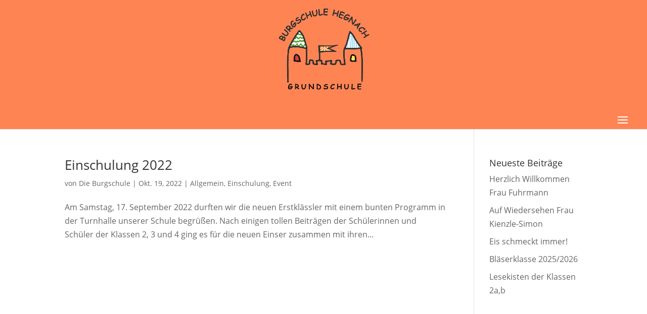

--- FILE ---
content_type: text/css
request_url: https://burgschule-waiblingen.de/wp-content/et-cache/global/et-divi-customizer-global.min.css?ver=1769681332
body_size: 3320
content:
body,.et_pb_column_1_2 .et_quote_content blockquote cite,.et_pb_column_1_2 .et_link_content a.et_link_main_url,.et_pb_column_1_3 .et_quote_content blockquote cite,.et_pb_column_3_8 .et_quote_content blockquote cite,.et_pb_column_1_4 .et_quote_content blockquote cite,.et_pb_blog_grid .et_quote_content blockquote cite,.et_pb_column_1_3 .et_link_content a.et_link_main_url,.et_pb_column_3_8 .et_link_content a.et_link_main_url,.et_pb_column_1_4 .et_link_content a.et_link_main_url,.et_pb_blog_grid .et_link_content a.et_link_main_url,body .et_pb_bg_layout_light .et_pb_post p,body .et_pb_bg_layout_dark .et_pb_post p{font-size:16px}.et_pb_slide_content,.et_pb_best_value{font-size:18px}#et_search_icon:hover,.mobile_menu_bar:before,.mobile_menu_bar:after,.et_toggle_slide_menu:after,.et-social-icon a:hover,.et_pb_sum,.et_pb_pricing li a,.et_pb_pricing_table_button,.et_overlay:before,.entry-summary p.price ins,.et_pb_member_social_links a:hover,.et_pb_widget li a:hover,.et_pb_filterable_portfolio .et_pb_portfolio_filters li a.active,.et_pb_filterable_portfolio .et_pb_portofolio_pagination ul li a.active,.et_pb_gallery .et_pb_gallery_pagination ul li a.active,.wp-pagenavi span.current,.wp-pagenavi a:hover,.nav-single a,.tagged_as a,.posted_in a{color:#ff8454}.et_pb_contact_submit,.et_password_protected_form .et_submit_button,.et_pb_bg_layout_light .et_pb_newsletter_button,.comment-reply-link,.form-submit .et_pb_button,.et_pb_bg_layout_light .et_pb_promo_button,.et_pb_bg_layout_light .et_pb_more_button,.et_pb_contact p input[type="checkbox"]:checked+label i:before,.et_pb_bg_layout_light.et_pb_module.et_pb_button{color:#ff8454}.footer-widget h4{color:#ff8454}.et-search-form,.nav li ul,.et_mobile_menu,.footer-widget li:before,.et_pb_pricing li:before,blockquote{border-color:#ff8454}.et_pb_counter_amount,.et_pb_featured_table .et_pb_pricing_heading,.et_quote_content,.et_link_content,.et_audio_content,.et_pb_post_slider.et_pb_bg_layout_dark,.et_slide_in_menu_container,.et_pb_contact p input[type="radio"]:checked+label i:before{background-color:#ff8454}a{color:#ff8454}#main-header,#main-header .nav li ul,.et-search-form,#main-header .et_mobile_menu{background-color:#ff8454}#main-header .nav li ul{background-color:#333333}.nav li ul{border-color:#ffa66b}.et_secondary_nav_enabled #page-container #top-header{background-color:#ffffff!important}#et-secondary-nav li ul{background-color:#ffffff}#top-header,#top-header a{color:#ff6600}.et_header_style_centered .mobile_nav .select_page,.et_header_style_split .mobile_nav .select_page,.et_nav_text_color_light #top-menu>li>a,.et_nav_text_color_dark #top-menu>li>a,#top-menu a,.et_mobile_menu li a,.et_nav_text_color_light .et_mobile_menu li a,.et_nav_text_color_dark .et_mobile_menu li a,#et_search_icon:before,.et_search_form_container input,span.et_close_search_field:after,#et-top-navigation .et-cart-info{color:#ffffff}.et_search_form_container input::-moz-placeholder{color:#ffffff}.et_search_form_container input::-webkit-input-placeholder{color:#ffffff}.et_search_form_container input:-ms-input-placeholder{color:#ffffff}#top-menu li a{font-size:15px}body.et_vertical_nav .container.et_search_form_container .et-search-form input{font-size:15px!important}#top-menu li a,.et_search_form_container input{font-weight:bold;font-style:normal;text-transform:none;text-decoration:none;letter-spacing:1px}.et_search_form_container input::-moz-placeholder{font-weight:bold;font-style:normal;text-transform:none;text-decoration:none;letter-spacing:1px}.et_search_form_container input::-webkit-input-placeholder{font-weight:bold;font-style:normal;text-transform:none;text-decoration:none;letter-spacing:1px}.et_search_form_container input:-ms-input-placeholder{font-weight:bold;font-style:normal;text-transform:none;text-decoration:none;letter-spacing:1px}#top-menu li.current-menu-ancestor>a,#top-menu li.current-menu-item>a,#top-menu li.current_page_item>a{color:#ff8454}#main-footer .footer-widget h4,#main-footer .widget_block h1,#main-footer .widget_block h2,#main-footer .widget_block h3,#main-footer .widget_block h4,#main-footer .widget_block h5,#main-footer .widget_block h6{color:#ff8454}.footer-widget li:before{border-color:#ff8454}#footer-widgets .footer-widget li:before{top:10.6px}@media only screen and (min-width:981px){.et_header_style_left #et-top-navigation,.et_header_style_split #et-top-navigation{padding:97px 0 0 0}.et_header_style_left #et-top-navigation nav>ul>li>a,.et_header_style_split #et-top-navigation nav>ul>li>a{padding-bottom:97px}.et_header_style_split .centered-inline-logo-wrap{width:193px;margin:-193px 0}.et_header_style_split .centered-inline-logo-wrap #logo{max-height:193px}.et_pb_svg_logo.et_header_style_split .centered-inline-logo-wrap #logo{height:193px}.et_header_style_centered #top-menu>li>a{padding-bottom:35px}.et_header_style_slide #et-top-navigation,.et_header_style_fullscreen #et-top-navigation{padding:88px 0 88px 0!important}.et_header_style_centered #main-header .logo_container{height:193px}.et_header_style_centered #logo{max-height:96%}.et_pb_svg_logo.et_header_style_centered #logo{height:96%}.et_header_style_centered.et_hide_primary_logo #main-header:not(.et-fixed-header) .logo_container,.et_header_style_centered.et_hide_fixed_logo #main-header.et-fixed-header .logo_container{height:34.74px}.et_fixed_nav #page-container .et-fixed-header#top-header{background-color:#ff8454!important}.et_fixed_nav #page-container .et-fixed-header#top-header #et-secondary-nav li ul{background-color:#ff8454}.et-fixed-header #top-menu li a{font-size:13px}.et-fixed-header #top-menu a,.et-fixed-header #et_search_icon:before,.et-fixed-header #et_top_search .et-search-form input,.et-fixed-header .et_search_form_container input,.et-fixed-header .et_close_search_field:after,.et-fixed-header #et-top-navigation .et-cart-info{color:#ffffff!important}.et-fixed-header .et_search_form_container input::-moz-placeholder{color:#ffffff!important}.et-fixed-header .et_search_form_container input::-webkit-input-placeholder{color:#ffffff!important}.et-fixed-header .et_search_form_container input:-ms-input-placeholder{color:#ffffff!important}.et-fixed-header #top-menu li.current-menu-ancestor>a,.et-fixed-header #top-menu li.current-menu-item>a,.et-fixed-header #top-menu li.current_page_item>a{color:#000000!important}.et-fixed-header#top-header a{color:#ff8454}}@media only screen and (min-width:1350px){.et_pb_row{padding:27px 0}.et_pb_section{padding:54px 0}.single.et_pb_pagebuilder_layout.et_full_width_page .et_post_meta_wrapper{padding-top:81px}.et_pb_fullwidth_section{padding:0}}	h1,h2,h3,h4,h5,h6{font-family:'Open Sans Regular',Helvetica,Arial,Lucida,sans-serif}body,input,textarea,select{font-family:'Open Sans Regular',Helvetica,Arial,Lucida,sans-serif}#main-header,#et-top-navigation{font-family:'Comic Sans',Helvetica,Arial,Lucida,sans-serif}#top-header .container{font-family:'Open Sans Regular',Helvetica,Arial,Lucida,sans-serif}@media (max-width:1300px){#et_mobile_nav_menu{display:block}#top-menu{display:none}#et-top-navigation{padding-top:10px!important;padding-bottom:10px!important}}@media (max-width:980px){#et-top-navigation{padding-top:10px;padding-bottom:10px}}#footer-bottom{display:none}span.mobile_menu_bar:before{color:white!important}#top-menu li.current-menu-item>a{color:#ff6600!important}#top-menu li.current-menu-ancestor>a{color:#000!important}.nav li ul .current-menu-item a{color:#ff6600!important}.search-icon{width:15px;height:15px;padding-top:2px}#searchform{padding-top:10px}#searchsubmit{background:#ff6600;border:#ff6600;color:white;font-size:14px;font-family:"Open Sans",Arial,sans-serif}input#s{border:1px solid #000;min-height:25px}.astm-search-menu.is-menu.dropdown{display:none}@media only screen and (min-width:1300px){#et_top_search{display:none}}@media only screen and (min-width:981px){#et_top_search{margin-top:7px}.et-search-form{max-width:400px!important}}@media only screen and (max-width:1300px){.astm-search-menu.is-menu.dropdown{display:none}}.et_pb_toggle_open .et_pb_toggle_title:before{background-image:url(https://burgschule-waiblingen.de/wp-content/uploads/2019/09/Button-Akkordeon.png);background-size:25px 25px;display:inline-block;width:25px;height:25px;content:"";-webkit-transition:all 0.5s ease-in-out;-moz-transition:all 0.5s ease-in-out;-o-transition:all 0.5s ease-in-out;-ms-transition:all 0.5s ease-in-out;transition:all 0.5s ease-in-out;-webkit-transform:rotate(180deg);-moz-transform:rotate(180deg);-o-transform:rotate(180deg);-ms-transform:rotate(180deg);transform:rotate(180deg)}.et_pb_toggle_close .et_pb_toggle_title:before{background-image:url(https://burgschule-waiblingen.de/wp-content/uploads/2019/09/Button-Akkordeon.png);background-size:25px 25px;display:inline-block;width:25px;height:25px;content:"";-webkit-transition:all 0.5s ease-in-out;-moz-transition:all 0.5s ease-in-out;-o-transition:all 0.5s ease-in-out;-ms-transition:all 0.5s ease-in-out;transition:all 0.5s ease-in-out}.mfp-title{display:none}@media only screen and (max-width:481px){.et_show_nav #logo{content:url('/wp-content/uploads/2021/02/Staufer_LOGO_negativ.png')!important}header#main-header{padding-top:0px!important}}@media (max-width:1300px){.et_mobile_menu{background-color:#2b2b33!important}}@media only screen and (max-width:581px){table{display:block;overflow-x:auto;white-space:nowrap}}.mec-event-export-module.mec-frontbox{display:none}.mec-events-meta-group.mec-events-meta-group-countdown{display:none}.mec-event-social.mec-frontbox{display:none}.et_pb_widget.widget_archive{display:none}.et_pb_widget.widget_categories{display:none}.comment-respond{display:none}.mec-month-divider{margin-top:0px}.mec-calendar.mec-event-container-simple dl dt.mec-selected-day,.mec-calendar.mec-event-container-simple dl dt.mec-selected-day:hover{border-bottom:2px solid #ff6600}.mec-month-divider{display:none}.mec-event-date.mec-color{text-align:left}.event-color{display:none}.mec-event-article.mec-clear{margin-bottom:0px}@media (min-width:768px){.et_pb_post{min-height:590px}}@font-face{font-family:'Open Sans';font-style:normal;font-weight:300;src:url('.../wp-content/fonts/open-sans-v17-latin-300.eot');src:local('Open Sans Light'),local('OpenSans-Light'),url('.../wp-content/fonts/open-sans-v17-latin-300.eot?#iefix') format('embedded-opentype'),url('.../wp-content/fonts/open-sans-v17-latin-300.woff2') format('woff2'),url('.../wp-content/fonts/open-sans-v17-latin-300.woff') format('woff'),url('.../wp-content/fonts/open-sans-v17-latin-300.ttf') format('truetype'),url('.../wp-content/fonts/open-sans-v17-latin-300.svg#OpenSans') format('svg')}@font-face{font-family:'Open Sans';font-style:italic;font-weight:300;src:url('.../wp-content/fonts/open-sans-v17-latin-300italic.eot');src:local('Open Sans Light Italic'),local('OpenSans-LightItalic'),url('.../wp-content/fonts/open-sans-v17-latin-300italic.eot?#iefix') format('embedded-opentype'),url('.../wp-content/fonts/open-sans-v17-latin-300italic.woff2') format('woff2'),url('.../wp-content/fonts/open-sans-v17-latin-300italic.woff') format('woff'),url('.../wp-content/fonts/open-sans-v17-latin-300italic.ttf') format('truetype'),url('.../wp-content/fonts/open-sans-v17-latin-300italic.svg#OpenSans') format('svg')}@font-face{font-family:'Open Sans';font-style:normal;font-weight:400;src:url('.../wp-content/fonts/open-sans-v17-latin-regular.eot');src:local('Open Sans Regular'),local('OpenSans-Regular'),url('.../wp-content/fonts/open-sans-v17-latin-regular.eot?#iefix') format('embedded-opentype'),url('.../wp-content/fonts/open-sans-v17-latin-regular.woff2') format('woff2'),url('.../wp-content/fonts/open-sans-v17-latin-regular.woff') format('woff'),url('.../wp-content/fonts/open-sans-v17-latin-regular.ttf') format('truetype'),url('.../wp-content/fonts/open-sans-v17-latin-regular.svg#OpenSans') format('svg')}@font-face{font-family:'Open Sans';font-style:italic;font-weight:400;src:url('.../wp-content/fonts/open-sans-v17-latin-italic.eot');src:local('Open Sans Italic'),local('OpenSans-Italic'),url('.../wp-content/fonts/open-sans-v17-latin-italic.eot?#iefix') format('embedded-opentype'),url('.../wp-content/fonts/open-sans-v17-latin-italic.woff2') format('woff2'),url('.../wp-content/fonts/open-sans-v17-latin-italic.woff') format('woff'),url('.../wp-content/fonts/open-sans-v17-latin-italic.ttf') format('truetype'),url('.../wp-content/fonts/open-sans-v17-latin-italic.svg#OpenSans') format('svg')}@font-face{font-family:'Open Sans';font-style:normal;font-weight:600;src:url('.../wp-content/fonts/open-sans-v17-latin-600.eot');src:local('Open Sans SemiBold'),local('OpenSans-SemiBold'),url('.../wp-content/fonts/open-sans-v17-latin-600.eot?#iefix') format('embedded-opentype'),url('.../wp-content/fonts/open-sans-v17-latin-600.woff2') format('woff2'),url('.../wp-content/fonts/open-sans-v17-latin-600.woff') format('woff'),url('.../wp-content/fonts/open-sans-v17-latin-600.ttf') format('truetype'),url('.../wp-content/fonts/open-sans-v17-latin-600.svg#OpenSans') format('svg')}@font-face{font-family:'Open Sans';font-style:italic;font-weight:600;src:url('.../wp-content/fonts/open-sans-v17-latin-600italic.eot');src:local('Open Sans SemiBold Italic'),local('OpenSans-SemiBoldItalic'),url('.../wp-content/fonts/open-sans-v17-latin-600italic.eot?#iefix') format('embedded-opentype'),url('.../wp-content/fonts/open-sans-v17-latin-600italic.woff2') format('woff2'),url('.../wp-content/fonts/open-sans-v17-latin-600italic.woff') format('woff'),url('.../wp-content/fonts/open-sans-v17-latin-600italic.ttf') format('truetype'),url('.../wp-content/fonts/open-sans-v17-latin-600italic.svg#OpenSans') format('svg')}@font-face{font-family:'Open Sans';font-style:normal;font-weight:700;src:url('.../wp-content/fonts/open-sans-v17-latin-700.eot');src:local('Open Sans Bold'),local('OpenSans-Bold'),url('.../wp-content/fonts/open-sans-v17-latin-700.eot?#iefix') format('embedded-opentype'),url('.../wp-content/fonts/open-sans-v17-latin-700.woff2') format('woff2'),url('.../wp-content/fonts/open-sans-v17-latin-700.woff') format('woff'),url('.../wp-content/fonts/open-sans-v17-latin-700.ttf') format('truetype'),url('.../wp-content/fonts/open-sans-v17-latin-700.svg#OpenSans') format('svg')}@font-face{font-family:'Open Sans';font-style:italic;font-weight:700;src:url('.../wp-content/fonts/open-sans-v17-latin-700italic.eot');src:local('Open Sans Bold Italic'),local('OpenSans-BoldItalic'),url('.../wp-content/fonts/open-sans-v17-latin-700italic.eot?#iefix') format('embedded-opentype'),url('.../wp-content/fonts/open-sans-v17-latin-700italic.woff2') format('woff2'),url('.../wp-content/fonts/open-sans-v17-latin-700italic.woff') format('woff'),url('.../wp-content/fonts/open-sans-v17-latin-700italic.ttf') format('truetype'),url('.../wp-content/fonts/open-sans-v17-latin-700italic.svg#OpenSans') format('svg')}@font-face{font-family:'Open Sans';font-style:normal;font-weight:800;src:url('.../wp-content/fonts/open-sans-v17-latin-800.eot');src:local('Open Sans ExtraBold'),local('OpenSans-ExtraBold'),url('.../wp-content/fonts/open-sans-v17-latin-800.eot?#iefix') format('embedded-opentype'),url('.../wp-content/fonts/open-sans-v17-latin-800.woff2') format('woff2'),url('.../wp-content/fonts/open-sans-v17-latin-800.woff') format('woff'),url('.../wp-content/fonts/open-sans-v17-latin-800.ttf') format('truetype'),url('.../wp-content/fonts/open-sans-v17-latin-800.svg#OpenSans') format('svg')}@font-face{font-family:'Open Sans';font-style:italic;font-weight:800;src:url('.../wp-content/fonts/open-sans-v17-latin-800italic.eot');src:local('Open Sans ExtraBold Italic'),local('OpenSans-ExtraBoldItalic'),url('.../wp-content/fonts/open-sans-v17-latin-800italic.eot?#iefix') format('embedded-opentype'),url('.../wp-content/fonts/open-sans-v17-latin-800italic.woff2') format('woff2'),url('.../wp-content/fonts/open-sans-v17-latin-800italic.woff') format('woff'),url('.../wp-content/fonts/open-sans-v17-latin-800italic.ttf') format('truetype'),url('.../wp-content/fonts/open-sans-v17-latin-800italic.svg#OpenSans') format('svg')}.ahb_m2 #fbuilder td:not(.ui-datepicker-unselectable) a.ui-state-default.ui-state-active{color:#FFF;background:#ff6600!important}.ahb_m2 #fbuilder .slots div:not(.htmlUsed) a:hover{background:#ff6600!important;color:#fff}.ahb_m2 #fbuilder .slots div a{width:100%;border-radius:100px;background:#f8f8f8;color:#000;border:1px solid #ff6600!important;text-decoration:none;padding:8px 12px}.ahb_m2 #fbuilder .ui-datepicker-header{font-size:1.6rem;background:#ff6600!important;font-weight:300;line-height:70px}.ui-datepicker .ui-datepicker-title{font-weight:700;color:#fff!important}.ahb_m2 #fbuilder td:not(.ui-datepicker-unselectable) a.ui-state-default:hover{color:#FFF;background:#ff6600!important}.ahb_m2 #fbuilder .ui-datepicker-next,.ahb_m2 #fbuilder .ui-datepicker-prev{display:inline-block;width:15px!important;height:15px!important;border-top:4px solid #fff!important;border-right:4px solid #fff!important;background:none;margin:30px 10px}#fbuilder .medium{width:50%!important;padding-left:0;padding-right:0;height:40px}input.text,input.title,input[type=text],select,textarea{margin:0;height:40px}#fbuilder .pbreak .pbPrevious,.pbreak .pbNext,.pbSubmit{background:#ff6600!important;color:#fff!important;font-weight:700!important;display:block;float:left;cursor:pointer;margin:10px 10px 0px 0px;padding:10px 45px!important;border-radius:4px!important}.ahb_m2 #fbuilder .fieldCalendarService,.ahb_m2 #fbuilder .usedSlots,.ahb_m2 #fbuilder .usedSlots,.ahb_m2 #fbuilder .totalCost{width:100%;display:none!important}.et_header_style_centered #main-header div#et-top-navigation{margin-top:20px}.nav li{position:relative;line-height:1em;padding-top:30px;padding-left:20px}.menu1{background:#80c3d2!important}.menu2{background:#ff8454!important}.menu3{background:#f0cd3a!important}.menu4{background:#88c87b!important}.et_pb_text_0_tb_body.et_pb_text{font-family:'Comic Sans'}